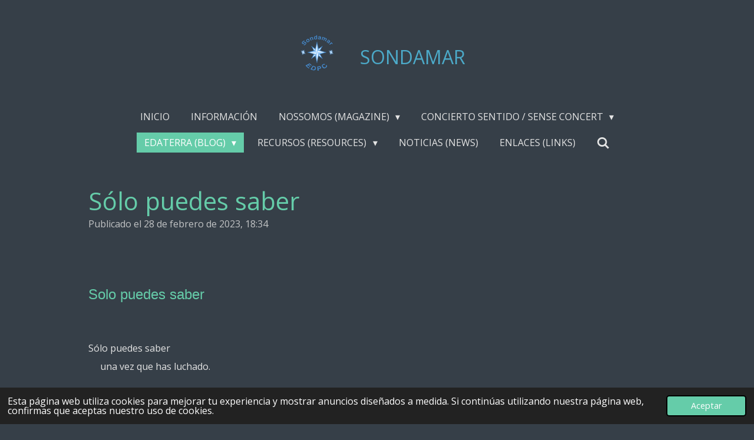

--- FILE ---
content_type: text/html; charset=UTF-8
request_url: https://www.sondamar.es/edaterra-blog/1216467_solo-puedes-saber
body_size: 11875
content:
<!DOCTYPE html>
<html lang="es">
    <head>
        <meta http-equiv="Content-Type" content="text/html; charset=utf-8">
        <meta name="viewport" content="width=device-width, initial-scale=1.0, maximum-scale=5.0">
        <meta http-equiv="X-UA-Compatible" content="IE=edge">
        <link rel="canonical" href="https://www.sondamar.es/edaterra-blog/1216467_solo-puedes-saber">
        <link rel="sitemap" type="application/xml" href="https://www.sondamar.es/sitemap.xml">
        <meta property="og:title" content="Sólo puedes saber / Edaterra (Blog) | Sondamar">
        <meta property="og:url" content="https://www.sondamar.es/edaterra-blog/1216467_solo-puedes-saber">
        <base href="https://www.sondamar.es/">
        <meta name="description" property="og:description" content="Poema">
                <script nonce="d74c5f4181c74573418b06251a077376">
            
            window.JOUWWEB = window.JOUWWEB || {};
            window.JOUWWEB.application = window.JOUWWEB.application || {};
            window.JOUWWEB.application = {"backends":[{"domain":"jouwweb.nl","freeDomain":"jouwweb.site"},{"domain":"webador.com","freeDomain":"webadorsite.com"},{"domain":"webador.de","freeDomain":"webadorsite.com"},{"domain":"webador.fr","freeDomain":"webadorsite.com"},{"domain":"webador.es","freeDomain":"webadorsite.com"},{"domain":"webador.it","freeDomain":"webadorsite.com"},{"domain":"jouwweb.be","freeDomain":"jouwweb.site"},{"domain":"webador.ie","freeDomain":"webadorsite.com"},{"domain":"webador.co.uk","freeDomain":"webadorsite.com"},{"domain":"webador.at","freeDomain":"webadorsite.com"},{"domain":"webador.be","freeDomain":"webadorsite.com"},{"domain":"webador.ch","freeDomain":"webadorsite.com"},{"domain":"webador.ch","freeDomain":"webadorsite.com"},{"domain":"webador.mx","freeDomain":"webadorsite.com"},{"domain":"webador.com","freeDomain":"webadorsite.com"},{"domain":"webador.dk","freeDomain":"webadorsite.com"},{"domain":"webador.se","freeDomain":"webadorsite.com"},{"domain":"webador.no","freeDomain":"webadorsite.com"},{"domain":"webador.fi","freeDomain":"webadorsite.com"},{"domain":"webador.ca","freeDomain":"webadorsite.com"},{"domain":"webador.ca","freeDomain":"webadorsite.com"},{"domain":"webador.pl","freeDomain":"webadorsite.com"},{"domain":"webador.com.au","freeDomain":"webadorsite.com"},{"domain":"webador.nz","freeDomain":"webadorsite.com"}],"editorLocale":"es-ES","editorTimezone":"Europe\/Madrid","editorLanguage":"es","analytics4TrackingId":"G-E6PZPGE4QM","analyticsDimensions":[],"backendDomain":"www.webador.es","backendShortDomain":"webador.es","backendKey":"webador-es","freeWebsiteDomain":"webadorsite.com","noSsl":false,"build":{"reference":"bdb0db9"},"linkHostnames":["www.jouwweb.nl","www.webador.com","www.webador.de","www.webador.fr","www.webador.es","www.webador.it","www.jouwweb.be","www.webador.ie","www.webador.co.uk","www.webador.at","www.webador.be","www.webador.ch","fr.webador.ch","www.webador.mx","es.webador.com","www.webador.dk","www.webador.se","www.webador.no","www.webador.fi","www.webador.ca","fr.webador.ca","www.webador.pl","www.webador.com.au","www.webador.nz"],"assetsUrl":"https:\/\/assets.jwwb.nl","loginUrl":"https:\/\/www.webador.es\/iniciar-sesion","publishUrl":"https:\/\/www.webador.es\/v2\/website\/3216351\/publish-proxy","adminUserOrIp":false,"pricing":{"plans":{"lite":{"amount":"700","currency":"EUR"},"pro":{"amount":"1200","currency":"EUR"},"business":{"amount":"2400","currency":"EUR"}},"yearlyDiscount":{"price":{"amount":"0","currency":"EUR"},"ratio":0,"percent":"0\u00a0%","discountPrice":{"amount":"0","currency":"EUR"},"termPricePerMonth":{"amount":"0","currency":"EUR"},"termPricePerYear":{"amount":"0","currency":"EUR"}}},"hcUrl":{"add-product-variants":"https:\/\/help.webador.com\/hc\/es\/articles\/29426751649809","basic-vs-advanced-shipping":"https:\/\/help.webador.com\/hc\/es\/articles\/29426731685777","html-in-head":"https:\/\/help.webador.com\/hc\/es\/articles\/29426689990033","link-domain-name":"https:\/\/help.webador.com\/hc\/es\/articles\/29426688803345","optimize-for-mobile":"https:\/\/help.webador.com\/hc\/es\/articles\/29426707033617","seo":"https:\/\/help.webador.com\/hc\/es\/categories\/29387178511377","transfer-domain-name":"https:\/\/help.webador.com\/hc\/es\/articles\/29426715688209","website-not-secure":"https:\/\/help.webador.com\/hc\/es\/articles\/29426706659729"}};
            window.JOUWWEB.brand = {"type":"webador","name":"Webador","domain":"Webador.es","supportEmail":"soporte@webador.es"};
                    
                window.JOUWWEB = window.JOUWWEB || {};
                window.JOUWWEB.websiteRendering = {"locale":"es-ES","timezone":"Europe\/Madrid","routes":{"api\/upload\/product-field":"\/_api\/upload\/product-field","checkout\/cart":"\/cart","payment":"\/complete-order\/:publicOrderId","payment\/forward":"\/complete-order\/:publicOrderId\/forward","public-order":"\/order\/:publicOrderId","checkout\/authorize":"\/cart\/authorize\/:gateway","wishlist":"\/wishlist"}};
                                                    window.JOUWWEB.website = {"id":3216351,"locale":"es-ES","enabled":true,"title":"Sondamar","hasTitle":true,"roleOfLoggedInUser":null,"ownerLocale":"es-ES","plan":"pro","freeWebsiteDomain":"webadorsite.com","backendKey":"webador-es","currency":"EUR","defaultLocale":"es-ES","url":"https:\/\/www.sondamar.es\/","homepageSegmentId":12912200,"category":"website","isOffline":false,"isPublished":true,"locales":["es-ES"],"allowed":{"ads":false,"credits":true,"externalLinks":true,"slideshow":true,"customDefaultSlideshow":true,"hostedAlbums":true,"moderators":true,"mailboxQuota":1,"statisticsVisitors":true,"statisticsDetailed":true,"statisticsMonths":1,"favicon":true,"password":true,"freeDomains":0,"freeMailAccounts":1,"canUseLanguages":false,"fileUpload":true,"legacyFontSize":false,"webshop":true,"products":10,"imageText":false,"search":true,"audioUpload":true,"videoUpload":0,"allowDangerousForms":false,"allowHtmlCode":true,"mobileBar":true,"sidebar":false,"poll":false,"allowCustomForms":true,"allowBusinessListing":true,"allowCustomAnalytics":true,"allowAccountingLink":true,"digitalProducts":false,"sitemapElement":true},"mobileBar":{"enabled":true,"theme":"dark","email":{"active":true,"value":"nossomos@sondamar.es"},"location":{"active":false},"phone":{"active":false},"whatsapp":{"active":false},"social":{"active":true,"network":"instagram","value":"edpcnossomos"}},"webshop":{"enabled":false,"currency":"EUR","taxEnabled":false,"taxInclusive":true,"vatDisclaimerVisible":false,"orderNotice":null,"orderConfirmation":null,"freeShipping":false,"freeShippingAmount":"0.00","shippingDisclaimerVisible":false,"pickupAllowed":false,"couponAllowed":false,"detailsPageAvailable":true,"socialMediaVisible":false,"termsPage":null,"termsPageUrl":null,"extraTerms":null,"pricingVisible":true,"orderButtonVisible":true,"shippingAdvanced":false,"shippingAdvancedBackEnd":false,"soldOutVisible":true,"backInStockNotificationEnabled":false,"canAddProducts":true,"nextOrderNumber":1,"allowedServicePoints":[],"sendcloudConfigured":false,"sendcloudFallbackPublicKey":"a3d50033a59b4a598f1d7ce7e72aafdf","taxExemptionAllowed":true,"invoiceComment":null,"emptyCartVisible":true,"minimumOrderPrice":null,"productNumbersEnabled":false,"wishlistEnabled":true,"hideTaxOnCart":false},"isTreatedAsWebshop":false};                            window.JOUWWEB.cart = {"products":[],"coupon":null,"shippingCountryCode":null,"shippingChoice":null,"breakdown":[]};                            window.JOUWWEB.scripts = [];                        window.parent.JOUWWEB.colorPalette = window.JOUWWEB.colorPalette;
        </script>
                <title>Sólo puedes saber / Edaterra (Blog) | Sondamar</title>
                                            <link href="https://primary.jwwb.nl/public/o/v/w/temp-fswfwqifojecnswwfvgz/touch-icon-iphone.png?bust=1676832134" rel="apple-touch-icon" sizes="60x60">                                                <link href="https://primary.jwwb.nl/public/o/v/w/temp-fswfwqifojecnswwfvgz/touch-icon-ipad.png?bust=1676832134" rel="apple-touch-icon" sizes="76x76">                                                <link href="https://primary.jwwb.nl/public/o/v/w/temp-fswfwqifojecnswwfvgz/touch-icon-iphone-retina.png?bust=1676832134" rel="apple-touch-icon" sizes="120x120">                                                <link href="https://primary.jwwb.nl/public/o/v/w/temp-fswfwqifojecnswwfvgz/touch-icon-ipad-retina.png?bust=1676832134" rel="apple-touch-icon" sizes="152x152">                                                <link href="https://primary.jwwb.nl/public/o/v/w/temp-fswfwqifojecnswwfvgz/favicon.png?bust=1676832134" rel="shortcut icon">                                                <link href="https://primary.jwwb.nl/public/o/v/w/temp-fswfwqifojecnswwfvgz/favicon.png?bust=1676832134" rel="icon">                                        <meta property="og:image" content="https&#x3A;&#x2F;&#x2F;primary.jwwb.nl&#x2F;public&#x2F;o&#x2F;v&#x2F;w&#x2F;temp-fswfwqifojecnswwfvgz&#x2F;rk223t&#x2F;sujeto.png&#x3F;enable-io&#x3D;true&amp;enable&#x3D;upscale&amp;fit&#x3D;bounds&amp;width&#x3D;1200">
                                    <meta name="twitter:card" content="summary_large_image">
                        <meta property="twitter:image" content="https&#x3A;&#x2F;&#x2F;primary.jwwb.nl&#x2F;public&#x2F;o&#x2F;v&#x2F;w&#x2F;temp-fswfwqifojecnswwfvgz&#x2F;rk223t&#x2F;sujeto.png&#x3F;enable-io&#x3D;true&amp;enable&#x3D;upscale&amp;fit&#x3D;bounds&amp;width&#x3D;1200">
                                                    <script src="https://plausible.io/js/script.manual.js" nonce="d74c5f4181c74573418b06251a077376" data-turbo-track="reload" defer data-domain="shard1.jouwweb.nl"></script>
<link rel="stylesheet" type="text/css" href="https://gfonts.jwwb.nl/css?display=fallback&amp;family=Open+Sans%3A400%2C700%2C400italic%2C700italic" nonce="d74c5f4181c74573418b06251a077376" data-turbo-track="dynamic">
<script src="https://assets.jwwb.nl/assets/build/website-rendering/es-ES.js?bust=1cc2a8d84c95cb4f3243" nonce="d74c5f4181c74573418b06251a077376" data-turbo-track="reload" defer></script>
<script src="https://assets.jwwb.nl/assets/website-rendering/runtime.cee983c75391f900fb05.js?bust=4ce5de21b577bc4120dd" nonce="d74c5f4181c74573418b06251a077376" data-turbo-track="reload" defer></script>
<script src="https://assets.jwwb.nl/assets/website-rendering/812.881ee67943804724d5af.js?bust=78ab7ad7d6392c42d317" nonce="d74c5f4181c74573418b06251a077376" data-turbo-track="reload" defer></script>
<script src="https://assets.jwwb.nl/assets/website-rendering/main.5cc2a9179e0462270809.js?bust=47fa63093185ee0400ae" nonce="d74c5f4181c74573418b06251a077376" data-turbo-track="reload" defer></script>
<link rel="preload" href="https://assets.jwwb.nl/assets/website-rendering/styles.c611799110a447e67981.css?bust=226f06dc4f39cd5a64cc" as="style">
<link rel="preload" href="https://assets.jwwb.nl/assets/website-rendering/fonts/icons-website-rendering/font/website-rendering.woff2?bust=bd2797014f9452dadc8e" as="font" crossorigin>
<link rel="preconnect" href="https://gfonts.jwwb.nl">
<link rel="stylesheet" type="text/css" href="https://assets.jwwb.nl/assets/website-rendering/styles.c611799110a447e67981.css?bust=226f06dc4f39cd5a64cc" nonce="d74c5f4181c74573418b06251a077376" data-turbo-track="dynamic">
<link rel="preconnect" href="https://assets.jwwb.nl">
<link rel="stylesheet" type="text/css" href="https://primary.jwwb.nl/public/o/v/w/temp-fswfwqifojecnswwfvgz/style.css?bust=1768834099" nonce="d74c5f4181c74573418b06251a077376" data-turbo-track="dynamic">    </head>
    <body
        id="top"
        class="jw-is-no-slideshow jw-header-is-image-text jw-is-segment-post jw-is-frontend jw-is-no-sidebar jw-is-no-messagebar jw-is-no-touch-device jw-is-no-mobile"
                                    data-jouwweb-page="1216467"
                                                data-jouwweb-segment-id="1216467"
                                                data-jouwweb-segment-type="post"
                                                data-template-threshold="1020"
                                                data-template-name="clean&#x7C;treetops"
                            itemscope
        itemtype="https://schema.org/NewsArticle"
    >
                                    <meta itemprop="url" content="https://www.sondamar.es/edaterra-blog/1216467_solo-puedes-saber">
        <a href="#main-content" class="jw-skip-link">
            Ir al contenido principal        </a>
        <div class="jw-background"></div>
        <div class="jw-body">
            <div class="jw-mobile-menu jw-mobile-is-text js-mobile-menu">
            <button
            type="button"
            class="jw-mobile-menu__button jw-mobile-search-button"
            aria-label="Buscar en la página web"
        >
            <span class="jw-icon-search"></span>
        </button>
        <div class="jw-mobile-header jw-mobile-header--image-text">
        <a            class="jw-mobile-header-content"
                            href="/"
                        >
                            <img class="jw-mobile-logo jw-mobile-logo--square" src="https://primary.jwwb.nl/public/o/v/w/temp-fswfwqifojecnswwfvgz/elve88/image-3.png?enable-io=true&amp;enable=upscale&amp;height=70" srcset="https://primary.jwwb.nl/public/o/v/w/temp-fswfwqifojecnswwfvgz/elve88/image-3.png?enable-io=true&amp;enable=upscale&amp;height=70 1x, https://primary.jwwb.nl/public/o/v/w/temp-fswfwqifojecnswwfvgz/elve88/image-3.png?enable-io=true&amp;enable=upscale&amp;height=140&amp;quality=70 2x" alt="Sondamar" title="Sondamar">                                        <div class="jw-mobile-text">
                    <span style="display: inline-block; font-size: 16px;"><span style="display: inline-block; font-size: 200%; color: #4caac9;"><span style="display: inline-block;"><span style="display: inline-block;"><span style="display: inline-block;"><span style="display: inline-block;"><span style="display: inline-block;"><span style="display: inline-block;"><span style="display: inline-block;"><span style="display: inline-block;"><span style="display: inline-block;"><span style="display: inline-block;"><span style="display: inline-block;"><span style="display: inline-block;"><span style="display: inline-block;">SONDAMAR</span></span></span></span></span></span></span></span></span></span></span></span> </span></span></span>                </div>
                    </a>
    </div>

    
            <button
            type="button"
            class="jw-mobile-menu__button jw-mobile-toggle"
            aria-label="Ocultar menú"
        >
            <span class="jw-icon-burger"></span>
        </button>
    </div>
    <div class="jw-mobile-menu-search jw-mobile-menu-search--hidden">
        <form
            action="/search"
            method="get"
            class="jw-mobile-menu-search__box"
        >
            <input
                type="text"
                name="q"
                value=""
                placeholder="Buscar..."
                class="jw-mobile-menu-search__input"
                aria-label="Buscar"
            >
            <button type="submit" class="jw-btn jw-btn--style-flat jw-mobile-menu-search__button" aria-label="Buscar">
                <span class="website-rendering-icon-search" aria-hidden="true"></span>
            </button>
            <button type="button" class="jw-btn jw-btn--style-flat jw-mobile-menu-search__button js-cancel-search" aria-label="Cancelar búsqueda">
                <span class="website-rendering-icon-cancel" aria-hidden="true"></span>
            </button>
        </form>
    </div>
            <div class="topmenu">
    <header>
        <div class="topmenu-inner js-topbar-content-container">
            <div class="jw-header-logo">
            <div
    id="jw-header-image-container"
    class="jw-header jw-header-image jw-header-image-toggle"
    style="flex-basis: 100px; max-width: 100px; flex-shrink: 1;"
>
            <a href="/">
        <img id="jw-header-image" data-image-id="77838325" srcset="https://primary.jwwb.nl/public/o/v/w/temp-fswfwqifojecnswwfvgz/elve88/image-3.png?enable-io=true&amp;width=100 100w, https://primary.jwwb.nl/public/o/v/w/temp-fswfwqifojecnswwfvgz/elve88/image-3.png?enable-io=true&amp;width=200 200w" class="jw-header-image" title="Sondamar" style="" sizes="100px" width="100" height="75" intrinsicsize="100.00 x 75.00" alt="Sondamar">                </a>
    </div>
        <div
    class="jw-header jw-header-title-container jw-header-text jw-header-text-toggle"
    data-stylable="true"
>
    <a        id="jw-header-title"
        class="jw-header-title"
                    href="/"
            >
        <span style="display: inline-block; font-size: 16px;"><span style="display: inline-block; font-size: 200%; color: #4caac9;"><span style="display: inline-block;"><span style="display: inline-block;"><span style="display: inline-block;"><span style="display: inline-block;"><span style="display: inline-block;"><span style="display: inline-block;"><span style="display: inline-block;"><span style="display: inline-block;"><span style="display: inline-block;"><span style="display: inline-block;"><span style="display: inline-block;"><span style="display: inline-block;"><span style="display: inline-block;">SONDAMAR</span></span></span></span></span></span></span></span></span></span></span></span> </span></span></span>    </a>
</div>
</div>
            <nav class="menu jw-menu-copy">
                <ul
    id="jw-menu"
    class="jw-menu jw-menu-horizontal"
            >
            <li
    class="jw-menu-item"
>
        <a        class="jw-menu-link"
        href="/"                                            data-page-link-id="12912200"
                            >
                <span class="">
            Inicio        </span>
            </a>
                </li>
            <li
    class="jw-menu-item"
>
        <a        class="jw-menu-link"
        href="/informacion"                                            data-page-link-id="12912201"
                            >
                <span class="">
            Información        </span>
            </a>
                </li>
            <li
    class="jw-menu-item jw-menu-has-submenu"
>
        <a        class="jw-menu-link"
        href="/nossomos-magazine"                                            data-page-link-id="12935560"
                            >
                <span class="">
            Nossomos (Magazine)        </span>
                    <span class="jw-arrow jw-arrow-toplevel"></span>
            </a>
                    <ul
            class="jw-submenu"
                    >
                            <li
    class="jw-menu-item"
>
        <a        class="jw-menu-link"
        href="/nossomos-magazine/revista-nossomos-nr00-enero-de-2023"                                            data-page-link-id="12935567"
                            >
                <span class="">
            Revista Nossomos Nr00 Enero de 2023        </span>
            </a>
                </li>
                            <li
    class="jw-menu-item"
>
        <a        class="jw-menu-link"
        href="/nossomos-magazine/revista-nossomos-nr01-abril-de-2023"                                            data-page-link-id="14131271"
                            >
                <span class="">
            Revista Nossomos Nr01 Abril de 2023        </span>
            </a>
                </li>
                            <li
    class="jw-menu-item"
>
        <a        class="jw-menu-link"
        href="/nossomos-magazine/revista-nossomos-nr02-agosto-de-2023"                                            data-page-link-id="15950510"
                            >
                <span class="">
            Revista Nossomos Nr02 Agosto de 2023        </span>
            </a>
                </li>
                            <li
    class="jw-menu-item"
>
        <a        class="jw-menu-link"
        href="/nossomos-magazine/revista-nossomos-nr03-diciembre-2023"                                            data-page-link-id="18155855"
                            >
                <span class="">
            Revista Nossomos Nr03 Diciembre 2023        </span>
            </a>
                </li>
                            <li
    class="jw-menu-item"
>
        <a        class="jw-menu-link"
        href="/nossomos-magazine/revista-nossomos-nr04-octubre-2024"                                            data-page-link-id="23817545"
                            >
                <span class="">
            Revista Nossomos Nr04 Octubre 2024        </span>
            </a>
                </li>
                    </ul>
        </li>
            <li
    class="jw-menu-item jw-menu-has-submenu"
>
        <a        class="jw-menu-link"
        href="/concierto-sentido-sense-concert"                                            data-page-link-id="15912784"
                            >
                <span class="">
            Concierto Sentido / Sense Concert        </span>
                    <span class="jw-arrow jw-arrow-toplevel"></span>
            </a>
                    <ul
            class="jw-submenu"
                    >
                            <li
    class="jw-menu-item"
>
        <a        class="jw-menu-link"
        href="/concierto-sentido-sense-concert/concierto-xx-aniversario-bemr-2023-xx-anniversary-bemr-concert-2023"                                            data-page-link-id="15912863"
                            >
                <span class="">
            Concierto XX Aniversario BEMR 2023 / XX Anniversary BEMR Concert 2023        </span>
            </a>
                </li>
                            <li
    class="jw-menu-item"
>
        <a        class="jw-menu-link"
        href="/concierto-sentido-sense-concert/verbena-sinfonica-2022-symphonic-vervain-2022"                                            data-page-link-id="14753109"
                            >
                <span class="">
            Verbena Sinfónica 2022 / Symphonic Vervain 2022        </span>
            </a>
                </li>
                            <li
    class="jw-menu-item"
>
        <a        class="jw-menu-link"
        href="/concierto-sentido-sense-concert/verbena-sinfonica-2023-symphonic-vervain-2023"                                            data-page-link-id="15912702"
                            >
                <span class="">
            Verbena Sinfónica 2023 / Symphonic Vervain 2023        </span>
            </a>
                </li>
                            <li
    class="jw-menu-item"
>
        <a        class="jw-menu-link"
        href="/concierto-sentido-sense-concert/verbena-sinfonica-2024-symphonic-vervain-2024"                                            data-page-link-id="23497087"
                            >
                <span class="">
            Verbena Sinfónica 2024 / Symphonic Vervain 2024.        </span>
            </a>
                </li>
                    </ul>
        </li>
            <li
    class="jw-menu-item jw-menu-has-submenu jw-menu-is-active"
>
        <a        class="jw-menu-link js-active-menu-item"
        href="/edaterra-blog"                                            data-page-link-id="12938638"
                            >
                <span class="">
            Edaterra (Blog)        </span>
                    <span class="jw-arrow jw-arrow-toplevel"></span>
            </a>
                    <ul
            class="jw-submenu"
                    >
                            <li
    class="jw-menu-item"
>
        <a        class="jw-menu-link"
        href="/edaterra-blog/2024-blog-edaterra"                                            data-page-link-id="18504147"
                            >
                <span class="">
            2024 Blog Edaterra        </span>
            </a>
                </li>
                            <li
    class="jw-menu-item"
>
        <a        class="jw-menu-link"
        href="/edaterra-blog/2023-blog-edaterra"                                            data-page-link-id="12943906"
                            >
                <span class="">
            2023 Blog Edaterra        </span>
            </a>
                </li>
                    </ul>
        </li>
            <li
    class="jw-menu-item jw-menu-has-submenu"
>
        <a        class="jw-menu-link"
        href="/recursos-resources"                                            data-page-link-id="14654966"
                            >
                <span class="">
            Recursos (Resources)        </span>
                    <span class="jw-arrow jw-arrow-toplevel"></span>
            </a>
                    <ul
            class="jw-submenu"
                    >
                            <li
    class="jw-menu-item jw-menu-has-submenu"
>
        <a        class="jw-menu-link"
        href="/recursos-resources/jazz-con-alma"                                            data-page-link-id="14672170"
                            >
                <span class="">
            Jazz con Alma        </span>
                    <span class="jw-arrow"></span>
            </a>
                    <ul
            class="jw-submenu"
                    >
                            <li
    class="jw-menu-item"
>
        <a        class="jw-menu-link"
        href="/recursos-resources/jazz-con-alma/noites-de-jazz-2022"                                            data-page-link-id="22570838"
                            >
                <span class="">
            Noites de Jazz 2022        </span>
            </a>
                </li>
                            <li
    class="jw-menu-item"
>
        <a        class="jw-menu-link"
        href="/recursos-resources/jazz-con-alma/noites-de-jazz-2024"                                            data-page-link-id="22571157"
                            >
                <span class="">
            Noites de Jazz 2024        </span>
            </a>
                </li>
                    </ul>
        </li>
                            <li
    class="jw-menu-item"
>
        <a        class="jw-menu-link"
        href="/recursos-resources/actuaciones-en-la-memoria"                                            data-page-link-id="14671793"
                            >
                <span class="">
            Actuaciones en la Memoria        </span>
            </a>
                </li>
                            <li
    class="jw-menu-item"
>
        <a        class="jw-menu-link"
        href="/recursos-resources/piano-covers"                                            data-page-link-id="17464986"
                            >
                <span class="">
            Piano Covers        </span>
            </a>
                </li>
                    </ul>
        </li>
            <li
    class="jw-menu-item"
>
        <a        class="jw-menu-link"
        href="/noticias-news"                                            data-page-link-id="15079985"
                            >
                <span class="">
            Noticias (News)        </span>
            </a>
                </li>
            <li
    class="jw-menu-item"
>
        <a        class="jw-menu-link"
        href="/enlaces-links"                                            data-page-link-id="14677439"
                            >
                <span class="">
            Enlaces (Links)        </span>
            </a>
                </li>
            <li
    class="jw-menu-item jw-menu-search-item"
>
        <button        class="jw-menu-link jw-menu-link--icon jw-text-button"
                                                                    title="Buscar"
            >
                                <span class="website-rendering-icon-search"></span>
                            <span class="hidden-desktop-horizontal-menu">
            Buscar        </span>
            </button>
                
            <div class="jw-popover-container jw-popover-container--inline is-hidden">
                <div class="jw-popover-backdrop"></div>
                <div class="jw-popover">
                    <div class="jw-popover__arrow"></div>
                    <div class="jw-popover__content jw-section-white">
                        <form  class="jw-search" action="/search" method="get">
                            
                            <input class="jw-search__input" type="text" name="q" value="" placeholder="Buscar..." aria-label="Buscar" >
                            <button class="jw-search__submit" type="submit" aria-label="Buscar">
                                <span class="website-rendering-icon-search" aria-hidden="true"></span>
                            </button>
                        </form>
                    </div>
                </div>
            </div>
                        </li>
    
    </ul>

    <script nonce="d74c5f4181c74573418b06251a077376" id="jw-mobile-menu-template" type="text/template">
        <ul id="jw-menu" class="jw-menu jw-menu-horizontal jw-menu-spacing--mobile-bar">
                            <li
    class="jw-menu-item"
>
        <a        class="jw-menu-link"
        href="/"                                            data-page-link-id="12912200"
                            >
                <span class="">
            Inicio        </span>
            </a>
                </li>
                            <li
    class="jw-menu-item"
>
        <a        class="jw-menu-link"
        href="/informacion"                                            data-page-link-id="12912201"
                            >
                <span class="">
            Información        </span>
            </a>
                </li>
                            <li
    class="jw-menu-item jw-menu-has-submenu"
>
        <a        class="jw-menu-link"
        href="/nossomos-magazine"                                            data-page-link-id="12935560"
                            >
                <span class="">
            Nossomos (Magazine)        </span>
                    <span class="jw-arrow jw-arrow-toplevel"></span>
            </a>
                    <ul
            class="jw-submenu"
                    >
                            <li
    class="jw-menu-item"
>
        <a        class="jw-menu-link"
        href="/nossomos-magazine/revista-nossomos-nr00-enero-de-2023"                                            data-page-link-id="12935567"
                            >
                <span class="">
            Revista Nossomos Nr00 Enero de 2023        </span>
            </a>
                </li>
                            <li
    class="jw-menu-item"
>
        <a        class="jw-menu-link"
        href="/nossomos-magazine/revista-nossomos-nr01-abril-de-2023"                                            data-page-link-id="14131271"
                            >
                <span class="">
            Revista Nossomos Nr01 Abril de 2023        </span>
            </a>
                </li>
                            <li
    class="jw-menu-item"
>
        <a        class="jw-menu-link"
        href="/nossomos-magazine/revista-nossomos-nr02-agosto-de-2023"                                            data-page-link-id="15950510"
                            >
                <span class="">
            Revista Nossomos Nr02 Agosto de 2023        </span>
            </a>
                </li>
                            <li
    class="jw-menu-item"
>
        <a        class="jw-menu-link"
        href="/nossomos-magazine/revista-nossomos-nr03-diciembre-2023"                                            data-page-link-id="18155855"
                            >
                <span class="">
            Revista Nossomos Nr03 Diciembre 2023        </span>
            </a>
                </li>
                            <li
    class="jw-menu-item"
>
        <a        class="jw-menu-link"
        href="/nossomos-magazine/revista-nossomos-nr04-octubre-2024"                                            data-page-link-id="23817545"
                            >
                <span class="">
            Revista Nossomos Nr04 Octubre 2024        </span>
            </a>
                </li>
                    </ul>
        </li>
                            <li
    class="jw-menu-item jw-menu-has-submenu"
>
        <a        class="jw-menu-link"
        href="/concierto-sentido-sense-concert"                                            data-page-link-id="15912784"
                            >
                <span class="">
            Concierto Sentido / Sense Concert        </span>
                    <span class="jw-arrow jw-arrow-toplevel"></span>
            </a>
                    <ul
            class="jw-submenu"
                    >
                            <li
    class="jw-menu-item"
>
        <a        class="jw-menu-link"
        href="/concierto-sentido-sense-concert/concierto-xx-aniversario-bemr-2023-xx-anniversary-bemr-concert-2023"                                            data-page-link-id="15912863"
                            >
                <span class="">
            Concierto XX Aniversario BEMR 2023 / XX Anniversary BEMR Concert 2023        </span>
            </a>
                </li>
                            <li
    class="jw-menu-item"
>
        <a        class="jw-menu-link"
        href="/concierto-sentido-sense-concert/verbena-sinfonica-2022-symphonic-vervain-2022"                                            data-page-link-id="14753109"
                            >
                <span class="">
            Verbena Sinfónica 2022 / Symphonic Vervain 2022        </span>
            </a>
                </li>
                            <li
    class="jw-menu-item"
>
        <a        class="jw-menu-link"
        href="/concierto-sentido-sense-concert/verbena-sinfonica-2023-symphonic-vervain-2023"                                            data-page-link-id="15912702"
                            >
                <span class="">
            Verbena Sinfónica 2023 / Symphonic Vervain 2023        </span>
            </a>
                </li>
                            <li
    class="jw-menu-item"
>
        <a        class="jw-menu-link"
        href="/concierto-sentido-sense-concert/verbena-sinfonica-2024-symphonic-vervain-2024"                                            data-page-link-id="23497087"
                            >
                <span class="">
            Verbena Sinfónica 2024 / Symphonic Vervain 2024.        </span>
            </a>
                </li>
                    </ul>
        </li>
                            <li
    class="jw-menu-item jw-menu-has-submenu jw-menu-is-active"
>
        <a        class="jw-menu-link js-active-menu-item"
        href="/edaterra-blog"                                            data-page-link-id="12938638"
                            >
                <span class="">
            Edaterra (Blog)        </span>
                    <span class="jw-arrow jw-arrow-toplevel"></span>
            </a>
                    <ul
            class="jw-submenu"
                    >
                            <li
    class="jw-menu-item"
>
        <a        class="jw-menu-link"
        href="/edaterra-blog/2024-blog-edaterra"                                            data-page-link-id="18504147"
                            >
                <span class="">
            2024 Blog Edaterra        </span>
            </a>
                </li>
                            <li
    class="jw-menu-item"
>
        <a        class="jw-menu-link"
        href="/edaterra-blog/2023-blog-edaterra"                                            data-page-link-id="12943906"
                            >
                <span class="">
            2023 Blog Edaterra        </span>
            </a>
                </li>
                    </ul>
        </li>
                            <li
    class="jw-menu-item jw-menu-has-submenu"
>
        <a        class="jw-menu-link"
        href="/recursos-resources"                                            data-page-link-id="14654966"
                            >
                <span class="">
            Recursos (Resources)        </span>
                    <span class="jw-arrow jw-arrow-toplevel"></span>
            </a>
                    <ul
            class="jw-submenu"
                    >
                            <li
    class="jw-menu-item jw-menu-has-submenu"
>
        <a        class="jw-menu-link"
        href="/recursos-resources/jazz-con-alma"                                            data-page-link-id="14672170"
                            >
                <span class="">
            Jazz con Alma        </span>
                    <span class="jw-arrow"></span>
            </a>
                    <ul
            class="jw-submenu"
                    >
                            <li
    class="jw-menu-item"
>
        <a        class="jw-menu-link"
        href="/recursos-resources/jazz-con-alma/noites-de-jazz-2022"                                            data-page-link-id="22570838"
                            >
                <span class="">
            Noites de Jazz 2022        </span>
            </a>
                </li>
                            <li
    class="jw-menu-item"
>
        <a        class="jw-menu-link"
        href="/recursos-resources/jazz-con-alma/noites-de-jazz-2024"                                            data-page-link-id="22571157"
                            >
                <span class="">
            Noites de Jazz 2024        </span>
            </a>
                </li>
                    </ul>
        </li>
                            <li
    class="jw-menu-item"
>
        <a        class="jw-menu-link"
        href="/recursos-resources/actuaciones-en-la-memoria"                                            data-page-link-id="14671793"
                            >
                <span class="">
            Actuaciones en la Memoria        </span>
            </a>
                </li>
                            <li
    class="jw-menu-item"
>
        <a        class="jw-menu-link"
        href="/recursos-resources/piano-covers"                                            data-page-link-id="17464986"
                            >
                <span class="">
            Piano Covers        </span>
            </a>
                </li>
                    </ul>
        </li>
                            <li
    class="jw-menu-item"
>
        <a        class="jw-menu-link"
        href="/noticias-news"                                            data-page-link-id="15079985"
                            >
                <span class="">
            Noticias (News)        </span>
            </a>
                </li>
                            <li
    class="jw-menu-item"
>
        <a        class="jw-menu-link"
        href="/enlaces-links"                                            data-page-link-id="14677439"
                            >
                <span class="">
            Enlaces (Links)        </span>
            </a>
                </li>
            
                    </ul>
    </script>
            </nav>
        </div>
    </header>
</div>
<script nonce="d74c5f4181c74573418b06251a077376">
    var backgroundElement = document.querySelector('.jw-background');

    JOUWWEB.templateConfig = {
        header: {
            selector: '.topmenu',
            mobileSelector: '.jw-mobile-menu',
            updatePusher: function (height, state) {

                if (state === 'desktop') {
                    // Expose the header height as a custom property so
                    // we can use this to set the background height in CSS.
                    if (backgroundElement && height) {
                        backgroundElement.setAttribute('style', '--header-height: ' + height + 'px;');
                    }
                } else if (state === 'mobile') {
                    $('.jw-menu-clone .jw-menu').css('margin-top', height);
                }
            },
        },
    };
</script>
<div class="main-content">
    
<main id="main-content" class="block-content">
    <div data-section-name="content" class="jw-section jw-section-content jw-responsive">
        
<div class="jw-strip jw-strip--default jw-strip--style-color jw-strip--primary jw-strip--color-default jw-strip--padding-start"><div class="jw-strip__content-container"><div class="jw-strip__content jw-responsive">    
                    
    <h1
        class="jw-heading jw-heading-130 heading__no-margin jw-news-page__heading-without-margin js-editor-open-settings"
        itemprop="headline"
    >
        Sólo puedes saber    </h1>
            <div class="jw-news-page__meta js-editor-open-settings">
                                                        <meta itemprop="image" content="https://primary.jwwb.nl/public/o/v/w/temp-fswfwqifojecnswwfvgz/rk223t/sujeto.png">
                                        <meta itemprop="datePublished" content="2023-02-28T17:34:37+00:00">
                Publicado el 28 de febrero de 2023, 18:34                                                                <span
            itemscope
            itemprop="publisher"
            itemtype="https://schema.org/Organization"
        ><meta
                    itemprop="url"
                    content="https://www.sondamar.es/"
                ><meta
                    itemprop="name"
                    content="Sondamar"
                ><span
            itemscope
            itemprop="logo"
            itemtype="https://schema.org/ImageObject"
        ><meta
                    itemprop="url"
                    content="https://primary.jwwb.nl/public/o/v/w/temp-fswfwqifojecnswwfvgz/elve88/image-3.png?enable-io=true&amp;enable=upscale&amp;height=60"
                ><meta
                    itemprop="width"
                    content="80"
                ><meta
                    itemprop="height"
                    content="60"
                ></span><meta
                    itemprop="email"
                    content="nossomos@sondamar.es"
                ></span>                    </div>
    </div></div></div>
<div class="news-page-content-container">
    <div
    id="jw-element-206319769"
    data-jw-element-id="206319769"
        class="jw-tree-node jw-element jw-strip-root jw-tree-container jw-responsive jw-node-is-first-child jw-node-is-last-child"
>
    <div
    id="jw-element-356695150"
    data-jw-element-id="356695150"
        class="jw-tree-node jw-element jw-strip jw-tree-container jw-responsive jw-strip--default jw-strip--style-color jw-strip--color-default jw-strip--padding-both jw-node-is-first-child jw-strip--primary jw-node-is-last-child"
>
    <div class="jw-strip__content-container"><div class="jw-strip__content jw-responsive"><div
    id="jw-element-226833464"
    data-jw-element-id="226833464"
        class="jw-tree-node jw-element jw-columns jw-tree-container jw-responsive jw-tree-horizontal jw-columns--mode-flex jw-node-is-first-child jw-node-is-last-child"
>
    <div
    id="jw-element-226833465"
    data-jw-element-id="226833465"
            style="width: 42.75%"
        class="jw-tree-node jw-element jw-column jw-tree-container jw-responsive jw-node-is-first-child"
>
    <div
    id="jw-element-206319935"
    data-jw-element-id="206319935"
        class="jw-tree-node jw-element jw-image-text jw-node-is-first-child jw-node-is-last-child"
>
    <div class="jw-element-imagetext-text">
            <h1 class="jw-heading-130"><span style="font-family: Belleza, sans-serif; font-size: 2.4rem; -webkit-text-size-adjust: 100%;"></span></h1>
<p>&nbsp;</p>
<h1 class="jw-heading-130"><span style="font-family: Belleza, sans-serif; font-size: 2.4rem; -webkit-text-size-adjust: 100%;">Solo puedes saber</span><span class="" style="font-family: Belleza, sans-serif; font-size: 2.4rem; -webkit-text-size-adjust: 100%;">&nbsp;</span></h1>
<p>&nbsp;</p>
<p><span><br />S&oacute;lo puedes saber</span></p>
<p><span><span class=""></span>&nbsp; &nbsp; &nbsp;una vez que has luchado.</span></p>
<p><span><br />Solo puedes saber</span></p>
<p><span><span class=""></span>&nbsp; &nbsp; &nbsp;una vez te has lanzado.</span></p>
<p><span><span class=""></span>&nbsp; &nbsp; &nbsp;O perdido,</span></p>
<p><span><span class=""></span>&nbsp; &nbsp; &nbsp;o ganado;</span></p>
<p><span>despe&ntilde;ado y sufrido.</span></p>
<p>&nbsp;</p>
<p><span>Redimido</span></p>
<p><span>&nbsp; &nbsp; &nbsp;del pecado</span></p>
<p><span><span class=""></span>&nbsp; &nbsp; &nbsp; &nbsp; &nbsp; del olvido</span></p>
<p><span><span class=""></span>&nbsp; &nbsp; &nbsp;de no escuchar</span></p>
<p><span>&nbsp; &nbsp; &nbsp;lo que has o&iacute;do.</span></p>
<p>&nbsp;</p>
<p><span>De alma herido</span></p>
<p><span>&nbsp; &nbsp; &nbsp;que perdonas ignorar<span class="">&nbsp;</span></span></p>
<p><span>&nbsp; &nbsp; &nbsp;lo que has vivido.</span></p>
<p><span><br />Coraz&oacute;n podrido</span></p>
<p><span>&nbsp; &nbsp; &nbsp;por negar,</span></p>
<p><span><span class="">&nbsp; &nbsp; &nbsp;p</span></span><span>ara ser uno m&aacute;s,</span></p>
<p><span>&nbsp; &nbsp; &nbsp;lo aprendido</span></p>
<p>&nbsp;</p>    </div>
</div></div><div
    id="jw-element-226833466"
    data-jw-element-id="226833466"
            style="width: 57.25%"
        class="jw-tree-node jw-element jw-column jw-tree-container jw-responsive jw-node-is-last-child"
>
    <div
    id="jw-element-223759739"
    data-jw-element-id="223759739"
        class="jw-tree-node jw-element jw-image jw-node-is-first-child"
>
    <div
    class="jw-intent jw-element-image jw-element-content jw-element-image-is-left jw-element-image--full-width-to-420"
            style="width: 381px;"
    >
            
        
                <picture
            class="jw-element-image__image-wrapper jw-image-is-square jw-intrinsic"
            style="padding-top: 166.1212%;"
        >
                                            <img class="jw-element-image__image jw-intrinsic__item" style="--jw-element-image--pan-x: 1; --jw-element-image--pan-y: 0.5;" alt="" src="https://primary.jwwb.nl/public/o/v/w/temp-fswfwqifojecnswwfvgz/rk223t/sujeto.png?enable-io=true&amp;enable=upscale&amp;crop=0.602%3A1%2Coffset-x100&amp;width=800" srcset="https://primary.jwwb.nl/public/o/v/w/temp-fswfwqifojecnswwfvgz/rk223t/sujeto.png?enable-io=true&amp;crop=0.602%3A1%2Coffset-x100&amp;width=96 96w, https://primary.jwwb.nl/public/o/v/w/temp-fswfwqifojecnswwfvgz/rk223t/sujeto.png?enable-io=true&amp;crop=0.602%3A1%2Coffset-x100&amp;width=147 147w, https://primary.jwwb.nl/public/o/v/w/temp-fswfwqifojecnswwfvgz/rk223t/sujeto.png?enable-io=true&amp;crop=0.602%3A1%2Coffset-x100&amp;width=226 226w, https://primary.jwwb.nl/public/o/v/w/temp-fswfwqifojecnswwfvgz/rk223t/sujeto.png?enable-io=true&amp;crop=0.602%3A1%2Coffset-x100&amp;width=347 347w, https://primary.jwwb.nl/public/o/v/w/temp-fswfwqifojecnswwfvgz/rk223t/sujeto.png?enable-io=true&amp;crop=0.602%3A1%2Coffset-x100&amp;width=532 532w, https://primary.jwwb.nl/public/o/v/w/temp-fswfwqifojecnswwfvgz/rk223t/sujeto.png?enable-io=true&amp;crop=0.602%3A1%2Coffset-x100&amp;width=816 816w, https://primary.jwwb.nl/public/o/v/w/temp-fswfwqifojecnswwfvgz/rk223t/sujeto.png?enable-io=true&amp;crop=0.602%3A1%2Coffset-x100&amp;width=1252 1252w, https://primary.jwwb.nl/public/o/v/w/temp-fswfwqifojecnswwfvgz/rk223t/sujeto.png?enable-io=true&amp;crop=0.602%3A1%2Coffset-x100&amp;width=1920 1920w" sizes="auto, min(100vw, 381px), 100vw" loading="lazy" width="800" height="1328.969816273">                    </picture>

            </div>
</div><div
    id="jw-element-241840315"
    data-jw-element-id="241840315"
        class="jw-tree-node jw-element jw-image-text jw-node-is-last-child"
>
    <div class="jw-element-imagetext-text">
            <p><span>y callar</span></p>
<p><span><span class="">&nbsp; &nbsp; &nbsp; </span>la voz que de la tierra</span></p>
<p><span><span class="">&nbsp; &nbsp; &nbsp; </span>con implacable</span></p>
<p><span><span class="">&nbsp; &nbsp; &nbsp; </span>dentadura de sierra,</span></p>
<p><span><span class="">&nbsp; &nbsp; &nbsp; </span>se alza imparable</span></p>
<p><span><span class="">&nbsp; &nbsp; &nbsp; p</span>ara devorar</span></p>
<p><span>lo despreciable.</span></p>
<p><span><br />Cuando te lanzas</span></p>
<p><span>&nbsp; &nbsp; &nbsp;sin red</span></p>
<p><span>has vencido.</span></p>
<p>&nbsp;</p>
<p><span>Jes&uacute;s P</span><span>&eacute;rez,&nbsp;</span><span>20220917.</span></p>
<p><span>CC (BY-SA)</span></p>    </div>
</div></div></div></div></div></div></div></div>

<div style="margin-top: .75em" class="jw-strip jw-strip--default jw-strip--style-color jw-strip--color-default"><div class="jw-strip__content-container"><div class="jw-strip__content jw-responsive">    <div class="jw-element-separator-padding">
        <hr class="jw-element-separator jw-text-background" />
    </div>
            <p class="jw-news-page-pagination">
                                        <a
                    data-segment-type="post"
                    data-segment-id="1232914"
                    class="js-jouwweb-segment jw-news-page-pagination__link jw-news-page-pagination__link--next"
                    href="/edaterra-blog/1232914_moment-for-morricone-lhth-morykony"
                >
                    <em class="hidden-xs hidden-sm">Moment for Morricone. 莫里康内的时刻。لحظة موريكوني.</em>
                    <span class="hidden-md hidden-lg">Siguiente</span>
                    &nbsp;&raquo;
                </a>
                    </p>
    </div></div></div><div class="jw-strip jw-strip--default jw-strip--style-color jw-strip--color-default"><div class="jw-strip__content-container"><div class="jw-strip__content jw-responsive"><div
    id="jw-element-"
    data-jw-element-id=""
        class="jw-tree-node jw-element jw-social-share jw-node-is-first-child jw-node-is-last-child"
>
    <div class="jw-element-social-share" style="text-align: left">
    <div class="share-button-container share-button-container--buttons-mini share-button-container--align-left jw-element-content">
                                                                <a
                    class="share-button share-button--facebook jw-element-social-share-button jw-element-social-share-button-facebook "
                                            href=""
                        data-href-template="http://www.facebook.com/sharer/sharer.php?u=[url]"
                                                            rel="nofollow noopener noreferrer"
                    target="_blank"
                >
                    <span class="share-button__icon website-rendering-icon-facebook"></span>
                    <span class="share-button__label">Compartir</span>
                </a>
                                                                            <a
                    class="share-button share-button--twitter jw-element-social-share-button jw-element-social-share-button-twitter "
                                            href=""
                        data-href-template="http://x.com/intent/post?text=[url]"
                                                            rel="nofollow noopener noreferrer"
                    target="_blank"
                >
                    <span class="share-button__icon website-rendering-icon-x-logo"></span>
                    <span class="share-button__label">Compartir</span>
                </a>
                                                                            <a
                    class="share-button share-button--linkedin jw-element-social-share-button jw-element-social-share-button-linkedin "
                                            href=""
                        data-href-template="http://www.linkedin.com/shareArticle?mini=true&amp;url=[url]"
                                                            rel="nofollow noopener noreferrer"
                    target="_blank"
                >
                    <span class="share-button__icon website-rendering-icon-linkedin"></span>
                    <span class="share-button__label">Compartir</span>
                </a>
                                                                                        <a
                    class="share-button share-button--whatsapp jw-element-social-share-button jw-element-social-share-button-whatsapp  share-button--mobile-only"
                                            href=""
                        data-href-template="whatsapp://send?text=[url]"
                                                            rel="nofollow noopener noreferrer"
                    target="_blank"
                >
                    <span class="share-button__icon website-rendering-icon-whatsapp"></span>
                    <span class="share-button__label">Compartir</span>
                </a>
                                    </div>
    </div>
</div></div></div></div>            </div>
</main>
    </div>
<footer class="block-footer">
    <div
        data-section-name="footer"
        class="jw-section jw-section-footer jw-responsive"
    >
                <div class="jw-strip jw-strip--default jw-strip--style-color jw-strip--primary jw-strip--color-default jw-strip--padding-both"><div class="jw-strip__content-container"><div class="jw-strip__content jw-responsive">            <div
    id="jw-element-204410615"
    data-jw-element-id="204410615"
        class="jw-tree-node jw-element jw-simple-root jw-tree-container jw-responsive jw-node-is-first-child jw-node-is-last-child"
>
    <div
    id="jw-element-372844771"
    data-jw-element-id="372844771"
        class="jw-tree-node jw-element jw-image-text jw-node-is-first-child"
>
    <div class="jw-element-imagetext-text">
            <h2 class="jw-heading-100"><a data-jwlink-type="page" data-jwlink-identifier="22570838" data-jwlink-title="Noites de Jazz 2022" href="/recursos-resources/jazz-con-alma/noites-de-jazz-2022">Noites de Jazz 2022</a></h2>    </div>
</div><div
    id="jw-element-372844904"
    data-jw-element-id="372844904"
        class="jw-tree-node jw-element jw-image-text"
>
    <div class="jw-element-imagetext-text">
            <h2 style="text-align: left;" class="jw-heading-100"><a data-jwlink-type="page" data-jwlink-identifier="22571157" data-jwlink-title="Noites de Jazz 2024" href="/recursos-resources/jazz-con-alma/noites-de-jazz-2024">Noites de Jazz 2024</a></h2>
<p>&nbsp;</p>
<p>&nbsp;</p>
<p>&nbsp;</p>
<p>&nbsp;</p>
<p>&nbsp;</p>
<p>&nbsp;</p>
<p>&nbsp;</p>
<p>&nbsp;</p>    </div>
</div><div
    id="jw-element-225685545"
    data-jw-element-id="225685545"
        class="jw-tree-node jw-element jw-social-follow"
>
    <div class="jw-element-social-follow jw-element-social-follow--size-m jw-element-social-follow--style-solid jw-element-social-follow--roundness-rounded jw-element-social-follow--color-brand"
     style="text-align: left">
    <span class="jw-element-content">
    <a
            href="https://youtube.com/@edpcsondamar"
            target="_blank"
            rel="noopener"
            style=""
            class="jw-element-social-follow-profile jw-element-social-follow-profile--medium-youtube"
                    >
            <i class="website-rendering-icon-youtube"></i>
        </a><a
            href="https://api.whatsapp.com/send?phone=%E2%80%AD687549802%E2%80%AC"
            target="_blank"
            rel="noopener"
            style=""
            class="jw-element-social-follow-profile jw-element-social-follow-profile--medium-whatsapp"
                    >
            <i class="website-rendering-icon-whatsapp"></i>
        </a>    </span>
    </div>
</div><div
    id="jw-element-239150379"
    data-jw-element-id="239150379"
        class="jw-tree-node jw-element jw-social-share jw-node-is-last-child"
>
    <div class="jw-element-social-share" style="text-align: left">
    <div class="share-button-container share-button-container--align-left jw-element-content">
                                                                <a
                    class="share-button share-button--facebook jw-element-social-share-button jw-element-social-share-button-facebook "
                                            href=""
                        data-href-template="http://www.facebook.com/sharer/sharer.php?u=[url]"
                                                            rel="nofollow noopener noreferrer"
                    target="_blank"
                >
                    <span class="share-button__icon website-rendering-icon-facebook"></span>
                    <span class="share-button__label">Compartir</span>
                </a>
                                                                            <a
                    class="share-button share-button--twitter jw-element-social-share-button jw-element-social-share-button-twitter "
                                            href=""
                        data-href-template="http://x.com/intent/post?text=[url]"
                                                            rel="nofollow noopener noreferrer"
                    target="_blank"
                >
                    <span class="share-button__icon website-rendering-icon-x-logo"></span>
                    <span class="share-button__label">Compartir</span>
                </a>
                                                                            <a
                    class="share-button share-button--linkedin jw-element-social-share-button jw-element-social-share-button-linkedin "
                                            href=""
                        data-href-template="http://www.linkedin.com/shareArticle?mini=true&amp;url=[url]"
                                                            rel="nofollow noopener noreferrer"
                    target="_blank"
                >
                    <span class="share-button__icon website-rendering-icon-linkedin"></span>
                    <span class="share-button__label">Compartir</span>
                </a>
                                                                            <a
                    class="share-button share-button--pinterest jw-element-social-share-button jw-element-social-share-button-pinterest "
                                            href=""
                        data-href-template="http://pinterest.com/pin/create/bookmarklet/?url=[url]&amp;description=[url]"
                                                            rel="nofollow noopener noreferrer"
                    target="_blank"
                >
                    <span class="share-button__icon website-rendering-icon-pinterest"></span>
                    <span class="share-button__label">Anclar</span>
                </a>
                                                                            <a
                    class="share-button share-button--whatsapp jw-element-social-share-button jw-element-social-share-button-whatsapp  share-button--mobile-only"
                                            href=""
                        data-href-template="whatsapp://send?text=[url]"
                                                            rel="nofollow noopener noreferrer"
                    target="_blank"
                >
                    <span class="share-button__icon website-rendering-icon-whatsapp"></span>
                    <span class="share-button__label">Compartir</span>
                </a>
                                    </div>
    </div>
</div></div>                            <div class="jw-credits clear">
                    <div class="jw-credits-owner">
                        <div id="jw-footer-text">
                            <div class="jw-footer-text-content">
                                                            </div>
                        </div>
                    </div>
                    <div class="jw-credits-right">
                                                                    </div>
                </div>
                    </div></div></div>    </div>
</footer>
            
<div class="jw-bottom-bar__container">
    </div>
<div class="jw-bottom-bar__spacer">
    </div>

            <div id="jw-variable-loaded" style="display: none;"></div>
            <div id="jw-variable-values" style="display: none;">
                                    <span data-jw-variable-key="background-color" class="jw-variable-value-background-color"></span>
                                    <span data-jw-variable-key="background" class="jw-variable-value-background"></span>
                                    <span data-jw-variable-key="font-family" class="jw-variable-value-font-family"></span>
                                    <span data-jw-variable-key="paragraph-color" class="jw-variable-value-paragraph-color"></span>
                                    <span data-jw-variable-key="paragraph-link-color" class="jw-variable-value-paragraph-link-color"></span>
                                    <span data-jw-variable-key="paragraph-font-size" class="jw-variable-value-paragraph-font-size"></span>
                                    <span data-jw-variable-key="heading-color" class="jw-variable-value-heading-color"></span>
                                    <span data-jw-variable-key="heading-link-color" class="jw-variable-value-heading-link-color"></span>
                                    <span data-jw-variable-key="heading-font-size" class="jw-variable-value-heading-font-size"></span>
                                    <span data-jw-variable-key="heading-font-family" class="jw-variable-value-heading-font-family"></span>
                                    <span data-jw-variable-key="menu-text-color" class="jw-variable-value-menu-text-color"></span>
                                    <span data-jw-variable-key="menu-text-link-color" class="jw-variable-value-menu-text-link-color"></span>
                                    <span data-jw-variable-key="menu-text-font-size" class="jw-variable-value-menu-text-font-size"></span>
                                    <span data-jw-variable-key="menu-font-family" class="jw-variable-value-menu-font-family"></span>
                                    <span data-jw-variable-key="menu-capitalize" class="jw-variable-value-menu-capitalize"></span>
                                    <span data-jw-variable-key="website-size" class="jw-variable-value-website-size"></span>
                                    <span data-jw-variable-key="content-color" class="jw-variable-value-content-color"></span>
                                    <span data-jw-variable-key="accent-color" class="jw-variable-value-accent-color"></span>
                                    <span data-jw-variable-key="footer-text-color" class="jw-variable-value-footer-text-color"></span>
                                    <span data-jw-variable-key="footer-text-link-color" class="jw-variable-value-footer-text-link-color"></span>
                                    <span data-jw-variable-key="footer-text-font-size" class="jw-variable-value-footer-text-font-size"></span>
                            </div>
        </div>
                            <script nonce="d74c5f4181c74573418b06251a077376" type="application/ld+json">[{"@context":"https:\/\/schema.org","@type":"Organization","url":"https:\/\/www.sondamar.es\/","name":"Sondamar","logo":{"@type":"ImageObject","url":"https:\/\/primary.jwwb.nl\/public\/o\/v\/w\/temp-fswfwqifojecnswwfvgz\/elve88\/image-3.png?enable-io=true&enable=upscale&height=60","width":80,"height":60},"email":"nossomos@sondamar.es"}]</script>
                <script nonce="d74c5f4181c74573418b06251a077376">window.JOUWWEB = window.JOUWWEB || {}; window.JOUWWEB.experiment = {"enrollments":{},"defaults":{"only-annual-discount-restart":"3months-50pct","ai-homepage-structures":"on","checkout-shopping-cart-design":"on","ai-page-wizard-ui":"on","payment-cycle-dropdown":"on","trustpilot-checkout":"widget","improved-homepage-structures":"on"}};</script>        <script nonce="d74c5f4181c74573418b06251a077376">
            window.JOUWWEB = window.JOUWWEB || {};
            window.JOUWWEB.cookieConsent = {"theme":"jw","showLink":false,"content":{"message":"Esta p\u00e1gina web utiliza cookies para mejorar tu experiencia y mostrar anuncios dise\u00f1ados a medida. Si contin\u00faas utilizando nuestra p\u00e1gina web, confirmas que aceptas nuestro uso de cookies.","dismiss":"Aceptar"},"autoOpen":true,"cookie":{"name":"cookieconsent_status"}};
        </script>
<script nonce="d74c5f4181c74573418b06251a077376">window.plausible = window.plausible || function() { (window.plausible.q = window.plausible.q || []).push(arguments) };plausible('pageview', { props: {website: 3216351 }});</script>                                </body>
</html>
